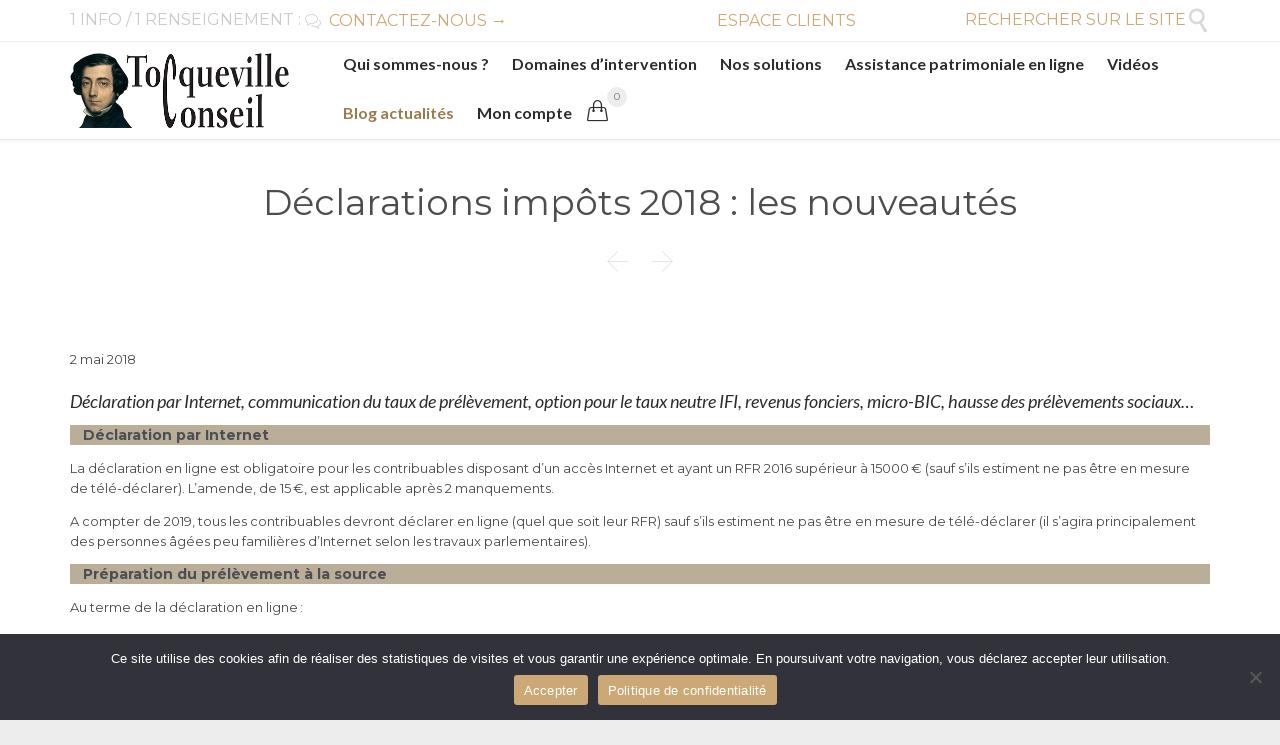

--- FILE ---
content_type: text/html; charset=UTF-8
request_url: https://www.tocquevilleconseil.fr/declarations-impots-2018-les-nouveautes/
body_size: 17594
content:

<!DOCTYPE html>
<html lang="fr-FR" class="no-ie no-js">

<head>
	<meta charset="UTF-8" />
	<meta http-equiv="X-UA-Compatible" content="IE=edge,chrome=1" />
	<meta name="viewport" content="width=device-width, initial-scale=1">

	<link rel="pingback" href="https://www.tocquevilleconseil.fr/xmlrpc.php" />
	<meta name='robots' content='index, follow, max-image-preview:large, max-snippet:-1, max-video-preview:-1' />
	<style>img:is([sizes="auto" i], [sizes^="auto," i]) { contain-intrinsic-size: 3000px 1500px }</style>
	
	<!-- This site is optimized with the Yoast SEO plugin v26.0 - https://yoast.com/wordpress/plugins/seo/ -->
	<title>Déclarations impôts 2018 : les nouveautés - Tocqueville Conseil</title>
	<meta name="description" content="Déclaration par Internet, communication du taux de prélèvement, option pour le taux neutre IFI, revenus fonciers, micro-BIC, hausse des prélèvements sociaux..." />
	<link rel="canonical" href="https://www.tocquevilleconseil.fr/declarations-impots-2018-les-nouveautes/" />
	<meta property="og:locale" content="fr_FR" />
	<meta property="og:type" content="article" />
	<meta property="og:title" content="Déclarations impôts 2018 : les nouveautés - Tocqueville Conseil" />
	<meta property="og:description" content="Déclaration par Internet, communication du taux de prélèvement, option pour le taux neutre IFI, revenus fonciers, micro-BIC, hausse des prélèvements sociaux..." />
	<meta property="og:url" content="https://www.tocquevilleconseil.fr/declarations-impots-2018-les-nouveautes/" />
	<meta property="og:site_name" content="Tocqueville Conseil" />
	<meta property="article:published_time" content="2018-05-02T14:35:16+00:00" />
	<meta property="article:modified_time" content="2018-05-02T14:59:24+00:00" />
	<meta name="author" content="admin" />
	<meta name="twitter:label1" content="Écrit par" />
	<meta name="twitter:data1" content="admin" />
	<meta name="twitter:label2" content="Durée de lecture estimée" />
	<meta name="twitter:data2" content="5 minutes" />
	<script type="application/ld+json" class="yoast-schema-graph">{"@context":"https://schema.org","@graph":[{"@type":"WebPage","@id":"https://www.tocquevilleconseil.fr/declarations-impots-2018-les-nouveautes/","url":"https://www.tocquevilleconseil.fr/declarations-impots-2018-les-nouveautes/","name":"Déclarations impôts 2018 : les nouveautés - Tocqueville Conseil","isPartOf":{"@id":"https://www.tocquevilleconseil.fr/#website"},"datePublished":"2018-05-02T14:35:16+00:00","dateModified":"2018-05-02T14:59:24+00:00","author":{"@id":"https://www.tocquevilleconseil.fr/#/schema/person/57978d36c3d43d86af8ef75e5bb4ed4f"},"description":"Déclaration par Internet, communication du taux de prélèvement, option pour le taux neutre IFI, revenus fonciers, micro-BIC, hausse des prélèvements sociaux...","breadcrumb":{"@id":"https://www.tocquevilleconseil.fr/declarations-impots-2018-les-nouveautes/#breadcrumb"},"inLanguage":"fr-FR","potentialAction":[{"@type":"ReadAction","target":["https://www.tocquevilleconseil.fr/declarations-impots-2018-les-nouveautes/"]}]},{"@type":"BreadcrumbList","@id":"https://www.tocquevilleconseil.fr/declarations-impots-2018-les-nouveautes/#breadcrumb","itemListElement":[{"@type":"ListItem","position":1,"name":"Accueil","item":"https://www.tocquevilleconseil.fr/"},{"@type":"ListItem","position":2,"name":"Déclarations impôts 2018 : les nouveautés"}]},{"@type":"WebSite","@id":"https://www.tocquevilleconseil.fr/#website","url":"https://www.tocquevilleconseil.fr/","name":"Tocqueville Conseil","description":"","potentialAction":[{"@type":"SearchAction","target":{"@type":"EntryPoint","urlTemplate":"https://www.tocquevilleconseil.fr/?s={search_term_string}"},"query-input":{"@type":"PropertyValueSpecification","valueRequired":true,"valueName":"search_term_string"}}],"inLanguage":"fr-FR"},{"@type":"Person","@id":"https://www.tocquevilleconseil.fr/#/schema/person/57978d36c3d43d86af8ef75e5bb4ed4f","name":"admin","image":{"@type":"ImageObject","inLanguage":"fr-FR","@id":"https://www.tocquevilleconseil.fr/#/schema/person/image/","url":"https://secure.gravatar.com/avatar/a0aceb32edfb0efe642016f0afcc23e1dfed3568c44f085ac668b3811489cdf3?s=96&d=mm&r=g","contentUrl":"https://secure.gravatar.com/avatar/a0aceb32edfb0efe642016f0afcc23e1dfed3568c44f085ac668b3811489cdf3?s=96&d=mm&r=g","caption":"admin"},"url":"https://www.tocquevilleconseil.fr/author/admin/"}]}</script>
	<!-- / Yoast SEO plugin. -->


<link rel='dns-prefetch' href='//fonts.googleapis.com' />
<link rel="alternate" type="application/rss+xml" title="Tocqueville Conseil &raquo; Flux" href="https://www.tocquevilleconseil.fr/feed/" />
<link rel="alternate" type="application/rss+xml" title="Tocqueville Conseil &raquo; Flux des commentaires" href="https://www.tocquevilleconseil.fr/comments/feed/" />
<link rel="alternate" type="application/rss+xml" title="Tocqueville Conseil &raquo; Déclarations impôts 2018 : les nouveautés Flux des commentaires" href="https://www.tocquevilleconseil.fr/declarations-impots-2018-les-nouveautes/feed/" />
<script type="text/javascript">
/* <![CDATA[ */
window._wpemojiSettings = {"baseUrl":"https:\/\/s.w.org\/images\/core\/emoji\/16.0.1\/72x72\/","ext":".png","svgUrl":"https:\/\/s.w.org\/images\/core\/emoji\/16.0.1\/svg\/","svgExt":".svg","source":{"concatemoji":"https:\/\/www.tocquevilleconseil.fr\/wp-includes\/js\/wp-emoji-release.min.js?ver=6.8.3"}};
/*! This file is auto-generated */
!function(s,n){var o,i,e;function c(e){try{var t={supportTests:e,timestamp:(new Date).valueOf()};sessionStorage.setItem(o,JSON.stringify(t))}catch(e){}}function p(e,t,n){e.clearRect(0,0,e.canvas.width,e.canvas.height),e.fillText(t,0,0);var t=new Uint32Array(e.getImageData(0,0,e.canvas.width,e.canvas.height).data),a=(e.clearRect(0,0,e.canvas.width,e.canvas.height),e.fillText(n,0,0),new Uint32Array(e.getImageData(0,0,e.canvas.width,e.canvas.height).data));return t.every(function(e,t){return e===a[t]})}function u(e,t){e.clearRect(0,0,e.canvas.width,e.canvas.height),e.fillText(t,0,0);for(var n=e.getImageData(16,16,1,1),a=0;a<n.data.length;a++)if(0!==n.data[a])return!1;return!0}function f(e,t,n,a){switch(t){case"flag":return n(e,"\ud83c\udff3\ufe0f\u200d\u26a7\ufe0f","\ud83c\udff3\ufe0f\u200b\u26a7\ufe0f")?!1:!n(e,"\ud83c\udde8\ud83c\uddf6","\ud83c\udde8\u200b\ud83c\uddf6")&&!n(e,"\ud83c\udff4\udb40\udc67\udb40\udc62\udb40\udc65\udb40\udc6e\udb40\udc67\udb40\udc7f","\ud83c\udff4\u200b\udb40\udc67\u200b\udb40\udc62\u200b\udb40\udc65\u200b\udb40\udc6e\u200b\udb40\udc67\u200b\udb40\udc7f");case"emoji":return!a(e,"\ud83e\udedf")}return!1}function g(e,t,n,a){var r="undefined"!=typeof WorkerGlobalScope&&self instanceof WorkerGlobalScope?new OffscreenCanvas(300,150):s.createElement("canvas"),o=r.getContext("2d",{willReadFrequently:!0}),i=(o.textBaseline="top",o.font="600 32px Arial",{});return e.forEach(function(e){i[e]=t(o,e,n,a)}),i}function t(e){var t=s.createElement("script");t.src=e,t.defer=!0,s.head.appendChild(t)}"undefined"!=typeof Promise&&(o="wpEmojiSettingsSupports",i=["flag","emoji"],n.supports={everything:!0,everythingExceptFlag:!0},e=new Promise(function(e){s.addEventListener("DOMContentLoaded",e,{once:!0})}),new Promise(function(t){var n=function(){try{var e=JSON.parse(sessionStorage.getItem(o));if("object"==typeof e&&"number"==typeof e.timestamp&&(new Date).valueOf()<e.timestamp+604800&&"object"==typeof e.supportTests)return e.supportTests}catch(e){}return null}();if(!n){if("undefined"!=typeof Worker&&"undefined"!=typeof OffscreenCanvas&&"undefined"!=typeof URL&&URL.createObjectURL&&"undefined"!=typeof Blob)try{var e="postMessage("+g.toString()+"("+[JSON.stringify(i),f.toString(),p.toString(),u.toString()].join(",")+"));",a=new Blob([e],{type:"text/javascript"}),r=new Worker(URL.createObjectURL(a),{name:"wpTestEmojiSupports"});return void(r.onmessage=function(e){c(n=e.data),r.terminate(),t(n)})}catch(e){}c(n=g(i,f,p,u))}t(n)}).then(function(e){for(var t in e)n.supports[t]=e[t],n.supports.everything=n.supports.everything&&n.supports[t],"flag"!==t&&(n.supports.everythingExceptFlag=n.supports.everythingExceptFlag&&n.supports[t]);n.supports.everythingExceptFlag=n.supports.everythingExceptFlag&&!n.supports.flag,n.DOMReady=!1,n.readyCallback=function(){n.DOMReady=!0}}).then(function(){return e}).then(function(){var e;n.supports.everything||(n.readyCallback(),(e=n.source||{}).concatemoji?t(e.concatemoji):e.wpemoji&&e.twemoji&&(t(e.twemoji),t(e.wpemoji)))}))}((window,document),window._wpemojiSettings);
/* ]]> */
</script>
<style id='wp-emoji-styles-inline-css' type='text/css'>

	img.wp-smiley, img.emoji {
		display: inline !important;
		border: none !important;
		box-shadow: none !important;
		height: 1em !important;
		width: 1em !important;
		margin: 0 0.07em !important;
		vertical-align: -0.1em !important;
		background: none !important;
		padding: 0 !important;
	}
</style>
<link rel='stylesheet' id='wp-block-library-css' href='https://www.tocquevilleconseil.fr/wp-includes/css/dist/block-library/style.min.css?ver=6.8.3' type='text/css' media='all' />
<style id='classic-theme-styles-inline-css' type='text/css'>
/*! This file is auto-generated */
.wp-block-button__link{color:#fff;background-color:#32373c;border-radius:9999px;box-shadow:none;text-decoration:none;padding:calc(.667em + 2px) calc(1.333em + 2px);font-size:1.125em}.wp-block-file__button{background:#32373c;color:#fff;text-decoration:none}
</style>
<style id='global-styles-inline-css' type='text/css'>
:root{--wp--preset--aspect-ratio--square: 1;--wp--preset--aspect-ratio--4-3: 4/3;--wp--preset--aspect-ratio--3-4: 3/4;--wp--preset--aspect-ratio--3-2: 3/2;--wp--preset--aspect-ratio--2-3: 2/3;--wp--preset--aspect-ratio--16-9: 16/9;--wp--preset--aspect-ratio--9-16: 9/16;--wp--preset--color--black: #000000;--wp--preset--color--cyan-bluish-gray: #abb8c3;--wp--preset--color--white: #ffffff;--wp--preset--color--pale-pink: #f78da7;--wp--preset--color--vivid-red: #cf2e2e;--wp--preset--color--luminous-vivid-orange: #ff6900;--wp--preset--color--luminous-vivid-amber: #fcb900;--wp--preset--color--light-green-cyan: #7bdcb5;--wp--preset--color--vivid-green-cyan: #00d084;--wp--preset--color--pale-cyan-blue: #8ed1fc;--wp--preset--color--vivid-cyan-blue: #0693e3;--wp--preset--color--vivid-purple: #9b51e0;--wp--preset--gradient--vivid-cyan-blue-to-vivid-purple: linear-gradient(135deg,rgba(6,147,227,1) 0%,rgb(155,81,224) 100%);--wp--preset--gradient--light-green-cyan-to-vivid-green-cyan: linear-gradient(135deg,rgb(122,220,180) 0%,rgb(0,208,130) 100%);--wp--preset--gradient--luminous-vivid-amber-to-luminous-vivid-orange: linear-gradient(135deg,rgba(252,185,0,1) 0%,rgba(255,105,0,1) 100%);--wp--preset--gradient--luminous-vivid-orange-to-vivid-red: linear-gradient(135deg,rgba(255,105,0,1) 0%,rgb(207,46,46) 100%);--wp--preset--gradient--very-light-gray-to-cyan-bluish-gray: linear-gradient(135deg,rgb(238,238,238) 0%,rgb(169,184,195) 100%);--wp--preset--gradient--cool-to-warm-spectrum: linear-gradient(135deg,rgb(74,234,220) 0%,rgb(151,120,209) 20%,rgb(207,42,186) 40%,rgb(238,44,130) 60%,rgb(251,105,98) 80%,rgb(254,248,76) 100%);--wp--preset--gradient--blush-light-purple: linear-gradient(135deg,rgb(255,206,236) 0%,rgb(152,150,240) 100%);--wp--preset--gradient--blush-bordeaux: linear-gradient(135deg,rgb(254,205,165) 0%,rgb(254,45,45) 50%,rgb(107,0,62) 100%);--wp--preset--gradient--luminous-dusk: linear-gradient(135deg,rgb(255,203,112) 0%,rgb(199,81,192) 50%,rgb(65,88,208) 100%);--wp--preset--gradient--pale-ocean: linear-gradient(135deg,rgb(255,245,203) 0%,rgb(182,227,212) 50%,rgb(51,167,181) 100%);--wp--preset--gradient--electric-grass: linear-gradient(135deg,rgb(202,248,128) 0%,rgb(113,206,126) 100%);--wp--preset--gradient--midnight: linear-gradient(135deg,rgb(2,3,129) 0%,rgb(40,116,252) 100%);--wp--preset--font-size--small: 13px;--wp--preset--font-size--medium: 20px;--wp--preset--font-size--large: 36px;--wp--preset--font-size--x-large: 42px;--wp--preset--spacing--20: 0.44rem;--wp--preset--spacing--30: 0.67rem;--wp--preset--spacing--40: 1rem;--wp--preset--spacing--50: 1.5rem;--wp--preset--spacing--60: 2.25rem;--wp--preset--spacing--70: 3.38rem;--wp--preset--spacing--80: 5.06rem;--wp--preset--shadow--natural: 6px 6px 9px rgba(0, 0, 0, 0.2);--wp--preset--shadow--deep: 12px 12px 50px rgba(0, 0, 0, 0.4);--wp--preset--shadow--sharp: 6px 6px 0px rgba(0, 0, 0, 0.2);--wp--preset--shadow--outlined: 6px 6px 0px -3px rgba(255, 255, 255, 1), 6px 6px rgba(0, 0, 0, 1);--wp--preset--shadow--crisp: 6px 6px 0px rgba(0, 0, 0, 1);}:where(.is-layout-flex){gap: 0.5em;}:where(.is-layout-grid){gap: 0.5em;}body .is-layout-flex{display: flex;}.is-layout-flex{flex-wrap: wrap;align-items: center;}.is-layout-flex > :is(*, div){margin: 0;}body .is-layout-grid{display: grid;}.is-layout-grid > :is(*, div){margin: 0;}:where(.wp-block-columns.is-layout-flex){gap: 2em;}:where(.wp-block-columns.is-layout-grid){gap: 2em;}:where(.wp-block-post-template.is-layout-flex){gap: 1.25em;}:where(.wp-block-post-template.is-layout-grid){gap: 1.25em;}.has-black-color{color: var(--wp--preset--color--black) !important;}.has-cyan-bluish-gray-color{color: var(--wp--preset--color--cyan-bluish-gray) !important;}.has-white-color{color: var(--wp--preset--color--white) !important;}.has-pale-pink-color{color: var(--wp--preset--color--pale-pink) !important;}.has-vivid-red-color{color: var(--wp--preset--color--vivid-red) !important;}.has-luminous-vivid-orange-color{color: var(--wp--preset--color--luminous-vivid-orange) !important;}.has-luminous-vivid-amber-color{color: var(--wp--preset--color--luminous-vivid-amber) !important;}.has-light-green-cyan-color{color: var(--wp--preset--color--light-green-cyan) !important;}.has-vivid-green-cyan-color{color: var(--wp--preset--color--vivid-green-cyan) !important;}.has-pale-cyan-blue-color{color: var(--wp--preset--color--pale-cyan-blue) !important;}.has-vivid-cyan-blue-color{color: var(--wp--preset--color--vivid-cyan-blue) !important;}.has-vivid-purple-color{color: var(--wp--preset--color--vivid-purple) !important;}.has-black-background-color{background-color: var(--wp--preset--color--black) !important;}.has-cyan-bluish-gray-background-color{background-color: var(--wp--preset--color--cyan-bluish-gray) !important;}.has-white-background-color{background-color: var(--wp--preset--color--white) !important;}.has-pale-pink-background-color{background-color: var(--wp--preset--color--pale-pink) !important;}.has-vivid-red-background-color{background-color: var(--wp--preset--color--vivid-red) !important;}.has-luminous-vivid-orange-background-color{background-color: var(--wp--preset--color--luminous-vivid-orange) !important;}.has-luminous-vivid-amber-background-color{background-color: var(--wp--preset--color--luminous-vivid-amber) !important;}.has-light-green-cyan-background-color{background-color: var(--wp--preset--color--light-green-cyan) !important;}.has-vivid-green-cyan-background-color{background-color: var(--wp--preset--color--vivid-green-cyan) !important;}.has-pale-cyan-blue-background-color{background-color: var(--wp--preset--color--pale-cyan-blue) !important;}.has-vivid-cyan-blue-background-color{background-color: var(--wp--preset--color--vivid-cyan-blue) !important;}.has-vivid-purple-background-color{background-color: var(--wp--preset--color--vivid-purple) !important;}.has-black-border-color{border-color: var(--wp--preset--color--black) !important;}.has-cyan-bluish-gray-border-color{border-color: var(--wp--preset--color--cyan-bluish-gray) !important;}.has-white-border-color{border-color: var(--wp--preset--color--white) !important;}.has-pale-pink-border-color{border-color: var(--wp--preset--color--pale-pink) !important;}.has-vivid-red-border-color{border-color: var(--wp--preset--color--vivid-red) !important;}.has-luminous-vivid-orange-border-color{border-color: var(--wp--preset--color--luminous-vivid-orange) !important;}.has-luminous-vivid-amber-border-color{border-color: var(--wp--preset--color--luminous-vivid-amber) !important;}.has-light-green-cyan-border-color{border-color: var(--wp--preset--color--light-green-cyan) !important;}.has-vivid-green-cyan-border-color{border-color: var(--wp--preset--color--vivid-green-cyan) !important;}.has-pale-cyan-blue-border-color{border-color: var(--wp--preset--color--pale-cyan-blue) !important;}.has-vivid-cyan-blue-border-color{border-color: var(--wp--preset--color--vivid-cyan-blue) !important;}.has-vivid-purple-border-color{border-color: var(--wp--preset--color--vivid-purple) !important;}.has-vivid-cyan-blue-to-vivid-purple-gradient-background{background: var(--wp--preset--gradient--vivid-cyan-blue-to-vivid-purple) !important;}.has-light-green-cyan-to-vivid-green-cyan-gradient-background{background: var(--wp--preset--gradient--light-green-cyan-to-vivid-green-cyan) !important;}.has-luminous-vivid-amber-to-luminous-vivid-orange-gradient-background{background: var(--wp--preset--gradient--luminous-vivid-amber-to-luminous-vivid-orange) !important;}.has-luminous-vivid-orange-to-vivid-red-gradient-background{background: var(--wp--preset--gradient--luminous-vivid-orange-to-vivid-red) !important;}.has-very-light-gray-to-cyan-bluish-gray-gradient-background{background: var(--wp--preset--gradient--very-light-gray-to-cyan-bluish-gray) !important;}.has-cool-to-warm-spectrum-gradient-background{background: var(--wp--preset--gradient--cool-to-warm-spectrum) !important;}.has-blush-light-purple-gradient-background{background: var(--wp--preset--gradient--blush-light-purple) !important;}.has-blush-bordeaux-gradient-background{background: var(--wp--preset--gradient--blush-bordeaux) !important;}.has-luminous-dusk-gradient-background{background: var(--wp--preset--gradient--luminous-dusk) !important;}.has-pale-ocean-gradient-background{background: var(--wp--preset--gradient--pale-ocean) !important;}.has-electric-grass-gradient-background{background: var(--wp--preset--gradient--electric-grass) !important;}.has-midnight-gradient-background{background: var(--wp--preset--gradient--midnight) !important;}.has-small-font-size{font-size: var(--wp--preset--font-size--small) !important;}.has-medium-font-size{font-size: var(--wp--preset--font-size--medium) !important;}.has-large-font-size{font-size: var(--wp--preset--font-size--large) !important;}.has-x-large-font-size{font-size: var(--wp--preset--font-size--x-large) !important;}
:where(.wp-block-post-template.is-layout-flex){gap: 1.25em;}:where(.wp-block-post-template.is-layout-grid){gap: 1.25em;}
:where(.wp-block-columns.is-layout-flex){gap: 2em;}:where(.wp-block-columns.is-layout-grid){gap: 2em;}
:root :where(.wp-block-pullquote){font-size: 1.5em;line-height: 1.6;}
</style>
<link rel='stylesheet' id='contact-form-7-css' href='https://www.tocquevilleconseil.fr/wp-content/plugins/contact-form-7/includes/css/styles.css?ver=6.1.2' type='text/css' media='all' />
<link rel='stylesheet' id='cookie-notice-front-css' href='https://www.tocquevilleconseil.fr/wp-content/plugins/cookie-notice/css/front.min.css?ver=2.5.7' type='text/css' media='all' />
<link rel='stylesheet' id='woocommerce-layout-css' href='https://www.tocquevilleconseil.fr/wp-content/plugins/woocommerce/assets/css/woocommerce-layout.css?ver=10.2.3' type='text/css' media='all' />
<link rel='stylesheet' id='woocommerce-smallscreen-css' href='https://www.tocquevilleconseil.fr/wp-content/plugins/woocommerce/assets/css/woocommerce-smallscreen.css?ver=10.2.3' type='text/css' media='only screen and (max-width: 768px)' />
<link rel='stylesheet' id='woocommerce-general-css' href='https://www.tocquevilleconseil.fr/wp-content/plugins/woocommerce/assets/css/woocommerce.css?ver=10.2.3' type='text/css' media='all' />
<style id='woocommerce-inline-inline-css' type='text/css'>
.woocommerce form .form-row .required { visibility: visible; }
</style>
<link rel='stylesheet' id='brands-styles-css' href='https://www.tocquevilleconseil.fr/wp-content/plugins/woocommerce/assets/css/brands.css?ver=10.2.3' type='text/css' media='all' />
<link rel='stylesheet' id='front-magnific-popup-css' href='https://www.tocquevilleconseil.fr/wp-content/themes/lawyers-attorneys/wpv_theme/assets/css/magnific.css?ver=6.8.3' type='text/css' media='all' />
<link rel='stylesheet' id='vamtam-front-all-css' href='https://www.tocquevilleconseil.fr/wp-content/themes/lawyers-attorneys/cache/all.css?ver=1748860228' type='text/css' media='all' />
<style id='vamtam-front-all-inline-css' type='text/css'>
body.sticky-header-type-over.sticky-header.wpv-not-scrolled header.main-header .first-row .normal-logo {
    opacity: 1;
}
</style>
<link rel='stylesheet' id='my-child-theme-style-css' href='https://www.tocquevilleconseil.fr/wp-content/themes/lawyers-attorneys-child/style.css?ver=6.8.3' type='text/css' media='all' />
<link rel='stylesheet' id='wpv-gfonts-css' href='//fonts.googleapis.com/css?family=Montserrat%3Anormal%2Cbold%7CLibre+Baskerville%3Abold%7CLato%3Aitalic%2Cnormal%2Cbold&#038;subset=latin&#038;ver=27' type='text/css' media='all' />
<script type="text/javascript" id="cookie-notice-front-js-before">
/* <![CDATA[ */
var cnArgs = {"ajaxUrl":"https:\/\/www.tocquevilleconseil.fr\/wp-admin\/admin-ajax.php","nonce":"afdda4a917","hideEffect":"fade","position":"bottom","onScroll":false,"onScrollOffset":100,"onClick":true,"cookieName":"cookie_notice_accepted","cookieTime":2592000,"cookieTimeRejected":2592000,"globalCookie":false,"redirection":true,"cache":false,"revokeCookies":false,"revokeCookiesOpt":"automatic"};
/* ]]> */
</script>
<script type="text/javascript" src="https://www.tocquevilleconseil.fr/wp-content/plugins/cookie-notice/js/front.min.js?ver=2.5.7" id="cookie-notice-front-js"></script>
<script type="text/javascript" src="https://www.tocquevilleconseil.fr/wp-includes/js/jquery/jquery.min.js?ver=3.7.1" id="jquery-core-js"></script>
<script type="text/javascript" src="https://www.tocquevilleconseil.fr/wp-includes/js/jquery/jquery-migrate.min.js?ver=3.4.1" id="jquery-migrate-js"></script>
<script type="text/javascript" src="//www.tocquevilleconseil.fr/wp-content/plugins/revslider/sr6/assets/js/rbtools.min.js?ver=6.7.29" async id="tp-tools-js"></script>
<script type="text/javascript" src="//www.tocquevilleconseil.fr/wp-content/plugins/revslider/sr6/assets/js/rs6.min.js?ver=6.7.32" async id="revmin-js"></script>
<script type="text/javascript" src="https://www.tocquevilleconseil.fr/wp-includes/js/underscore.min.js?ver=1.13.7" id="underscore-js"></script>
<script type="text/javascript" src="https://www.tocquevilleconseil.fr/wp-content/plugins/woocommerce/assets/js/jquery-blockui/jquery.blockUI.min.js?ver=2.7.0-wc.10.2.3" id="jquery-blockui-js" defer="defer" data-wp-strategy="defer"></script>
<script type="text/javascript" id="wc-add-to-cart-js-extra">
/* <![CDATA[ */
var wc_add_to_cart_params = {"ajax_url":"\/wp-admin\/admin-ajax.php","wc_ajax_url":"\/?wc-ajax=%%endpoint%%","i18n_view_cart":"Voir le panier","cart_url":"https:\/\/www.tocquevilleconseil.fr\/panier\/","is_cart":"","cart_redirect_after_add":"no"};
/* ]]> */
</script>
<script type="text/javascript" src="https://www.tocquevilleconseil.fr/wp-content/plugins/woocommerce/assets/js/frontend/add-to-cart.min.js?ver=10.2.3" id="wc-add-to-cart-js" defer="defer" data-wp-strategy="defer"></script>
<script type="text/javascript" src="https://www.tocquevilleconseil.fr/wp-content/plugins/woocommerce/assets/js/js-cookie/js.cookie.min.js?ver=2.1.4-wc.10.2.3" id="js-cookie-js" defer="defer" data-wp-strategy="defer"></script>
<script type="text/javascript" id="woocommerce-js-extra">
/* <![CDATA[ */
var woocommerce_params = {"ajax_url":"\/wp-admin\/admin-ajax.php","wc_ajax_url":"\/?wc-ajax=%%endpoint%%","i18n_password_show":"Afficher le mot de passe","i18n_password_hide":"Masquer le mot de passe"};
/* ]]> */
</script>
<script type="text/javascript" src="https://www.tocquevilleconseil.fr/wp-content/plugins/woocommerce/assets/js/frontend/woocommerce.min.js?ver=10.2.3" id="woocommerce-js" defer="defer" data-wp-strategy="defer"></script>
<script type="text/javascript" src="https://www.tocquevilleconseil.fr/wp-includes/js/jquery/ui/core.min.js?ver=1.13.3" id="jquery-ui-core-js"></script>
<script type="text/javascript" src="https://www.tocquevilleconseil.fr/wp-includes/js/jquery/ui/effect.min.js?ver=1.13.3" id="jquery-effects-core-js"></script>
<script type="text/javascript" src="https://www.tocquevilleconseil.fr/wp-content/themes/lawyers-attorneys/vamtam/assets/js/plugins/thirdparty/jquery.matchheight.min.js?ver=0.5.1" id="jquery-match-height-js"></script>
<script type="text/javascript" src="https://www.tocquevilleconseil.fr/wp-content/themes/lawyers-attorneys/vamtam/assets/js/plugins/thirdparty/jquery.transit.min.js?ver=0.9.9" id="jquery-transit-js"></script>
<script type="text/javascript" id="vamtam-all-js-extra">
/* <![CDATA[ */
var VAMTAM_FRONT = {"content_width":"1260","cube_path":"https:\/\/www.tocquevilleconseil.fr\/wp-content\/themes\/lawyers-attorneys\/vamtam\/assets\/cubeportfolio\/js\/jquery.cubeportfolio.min.js","ajaxurl":"https:\/\/www.tocquevilleconseil.fr\/wp-admin\/admin-ajax.php"};
/* ]]> */
</script>
<script type="text/javascript" src="https://www.tocquevilleconseil.fr/wp-content/themes/lawyers-attorneys/vamtam/assets/js/all.min.js?ver=27" id="vamtam-all-js"></script>
<script type="text/javascript" id="wc-cart-fragments-js-extra">
/* <![CDATA[ */
var wc_cart_fragments_params = {"ajax_url":"\/wp-admin\/admin-ajax.php","wc_ajax_url":"\/?wc-ajax=%%endpoint%%","cart_hash_key":"wc_cart_hash_673b0e282f3080bd49b2dd8119ea7f4a","fragment_name":"wc_fragments_673b0e282f3080bd49b2dd8119ea7f4a","request_timeout":"5000"};
/* ]]> */
</script>
<script type="text/javascript" src="https://www.tocquevilleconseil.fr/wp-content/plugins/woocommerce/assets/js/frontend/cart-fragments.min.js?ver=10.2.3" id="wc-cart-fragments-js" defer="defer" data-wp-strategy="defer"></script>
<link rel="https://api.w.org/" href="https://www.tocquevilleconseil.fr/wp-json/" /><link rel="alternate" title="JSON" type="application/json" href="https://www.tocquevilleconseil.fr/wp-json/wp/v2/posts/11964" /><link rel="EditURI" type="application/rsd+xml" title="RSD" href="https://www.tocquevilleconseil.fr/xmlrpc.php?rsd" />
<meta name="generator" content="WordPress 6.8.3" />
<meta name="generator" content="WooCommerce 10.2.3" />
<link rel='shortlink' href='https://www.tocquevilleconseil.fr/?p=11964' />
<link rel="alternate" title="oEmbed (JSON)" type="application/json+oembed" href="https://www.tocquevilleconseil.fr/wp-json/oembed/1.0/embed?url=https%3A%2F%2Fwww.tocquevilleconseil.fr%2Fdeclarations-impots-2018-les-nouveautes%2F" />
<link rel="alternate" title="oEmbed (XML)" type="text/xml+oembed" href="https://www.tocquevilleconseil.fr/wp-json/oembed/1.0/embed?url=https%3A%2F%2Fwww.tocquevilleconseil.fr%2Fdeclarations-impots-2018-les-nouveautes%2F&#038;format=xml" />
	<noscript><style>.woocommerce-product-gallery{ opacity: 1 !important; }</style></noscript>
	<style type="text/css">.recentcomments a{display:inline !important;padding:0 !important;margin:0 !important;}</style><meta name="generator" content="Powered by Slider Revolution 6.7.32 - responsive, Mobile-Friendly Slider Plugin for WordPress with comfortable drag and drop interface." />
<script>function setREVStartSize(e){
			//window.requestAnimationFrame(function() {
				window.RSIW = window.RSIW===undefined ? window.innerWidth : window.RSIW;
				window.RSIH = window.RSIH===undefined ? window.innerHeight : window.RSIH;
				try {
					var pw = document.getElementById(e.c).parentNode.offsetWidth,
						newh;
					pw = pw===0 || isNaN(pw) || (e.l=="fullwidth" || e.layout=="fullwidth") ? window.RSIW : pw;
					e.tabw = e.tabw===undefined ? 0 : parseInt(e.tabw);
					e.thumbw = e.thumbw===undefined ? 0 : parseInt(e.thumbw);
					e.tabh = e.tabh===undefined ? 0 : parseInt(e.tabh);
					e.thumbh = e.thumbh===undefined ? 0 : parseInt(e.thumbh);
					e.tabhide = e.tabhide===undefined ? 0 : parseInt(e.tabhide);
					e.thumbhide = e.thumbhide===undefined ? 0 : parseInt(e.thumbhide);
					e.mh = e.mh===undefined || e.mh=="" || e.mh==="auto" ? 0 : parseInt(e.mh,0);
					if(e.layout==="fullscreen" || e.l==="fullscreen")
						newh = Math.max(e.mh,window.RSIH);
					else{
						e.gw = Array.isArray(e.gw) ? e.gw : [e.gw];
						for (var i in e.rl) if (e.gw[i]===undefined || e.gw[i]===0) e.gw[i] = e.gw[i-1];
						e.gh = e.el===undefined || e.el==="" || (Array.isArray(e.el) && e.el.length==0)? e.gh : e.el;
						e.gh = Array.isArray(e.gh) ? e.gh : [e.gh];
						for (var i in e.rl) if (e.gh[i]===undefined || e.gh[i]===0) e.gh[i] = e.gh[i-1];
											
						var nl = new Array(e.rl.length),
							ix = 0,
							sl;
						e.tabw = e.tabhide>=pw ? 0 : e.tabw;
						e.thumbw = e.thumbhide>=pw ? 0 : e.thumbw;
						e.tabh = e.tabhide>=pw ? 0 : e.tabh;
						e.thumbh = e.thumbhide>=pw ? 0 : e.thumbh;
						for (var i in e.rl) nl[i] = e.rl[i]<window.RSIW ? 0 : e.rl[i];
						sl = nl[0];
						for (var i in nl) if (sl>nl[i] && nl[i]>0) { sl = nl[i]; ix=i;}
						var m = pw>(e.gw[ix]+e.tabw+e.thumbw) ? 1 : (pw-(e.tabw+e.thumbw)) / (e.gw[ix]);
						newh =  (e.gh[ix] * m) + (e.tabh + e.thumbh);
					}
					var el = document.getElementById(e.c);
					if (el!==null && el) el.style.height = newh+"px";
					el = document.getElementById(e.c+"_wrapper");
					if (el!==null && el) {
						el.style.height = newh+"px";
						el.style.display = "block";
					}
				} catch(e){
					console.log("Failure at Presize of Slider:" + e)
				}
			//});
		  };</script>
</head>
<body class="wp-singular post-template-default single single-post postid-11964 single-format-standard wp-theme-lawyers-attorneys wp-child-theme-lawyers-attorneys-child layout-full theme-lawyers-attorneys cookies-not-set woocommerce-no-js full pagination-infinite-scrolling page-vertical-padding-both sticky-header-type-normal wpv-not-scrolled has-page-header cbox-share-twitter cbox-share-facebook cbox-share-googleplus cbox-share-pinterest no-header-slider no-header-sidebars responsive-layout no-breadcrumbs no-slider-button-thumbnails sticky-header">
	<span id="top"></span>
		<div id="page" class="main-container">

		<div class="fixed-header-box">
	<header class="main-header layout-logo-menu header-content-wrapper ">
			<div id="top-nav-wrapper">
				<nav class="top-nav fulltext">
			<div class="limit-wrapper top-nav-inner">
				<div class="row">
					<div class="row single-cell">
						<div class="grid-1-1" id="top-nav-text">
	<div class="row "><div class="wpv-grid grid-1-2  wpv-first-level first unextended" style="padding-top:0px;padding-bottom:0px" id="wpv-column-d4cee9f55dcb03c0f5aaf1363f91be0b" ><div style="text-align: left; vertical-align: -webkit-baseline-middle;"><span style="font-size:16px;vertical-align: text-top;">1 INFO / 1 RENSEIGNEMENT : </span><span style="vertical-align: inherit;"><a href="/contact/" style="font-size:16px"><span class='icon shortcode theme  use-hover' style='font-size:16px !important;color:#D8D8D8;'>&#57473;</span>  CONTACTEZ-NOUS →</a></span></div></div>
<div class="wpv-grid grid-1-4  wpv-first-level unextended" style="padding-top:0px;padding-bottom:0px" id="wpv-column-402999e64d99be2c90ec105762c71d0a" ><div style="text-align: center"><span style="vertical-align: -webkit-baseline-middle"><a href="/espace-clients-identification/" style="font-size:16px">ESPACE CLIENTS </a></span></div></div>
<div class="wpv-grid grid-1-4  wpv-first-level unextended" style="padding-top:0px;padding-bottom:0px" id="wpv-column-3d8d478106291388f50c00a37c6e586a" ><div style="text-align: right"><span style="vertical-align: top;"><a class="wpv-overlay-search-trigger" href="#" style="font-size:16px">RECHERCHER SUR LE SITE<span class='icon shortcode   use-hover' style='font-size:24px !important;color:#D8D8D8;'>&#57645;</span></a></span></div></div></div></div>					</div>
				</div>
			</div>
		</nav>
			</div>
		<div class="limit-wrapper">
	<div class="header-contents">
		<div class="first-row">
			<div class="logo-wrapper">
	<a href="#" id="mp-menu-trigger" class="icon-b" data-icon="&#57801;">Open/Close Menu</a>
		<a href="https://www.tocquevilleconseil.fr/" title="Tocqueville Conseil" class="logo " style="min-width:218.5px">			<img src="https://www.tocquevilleconseil.fr/wp-content/uploads/2015/02/TC_logo2015.png" alt="Tocqueville Conseil" class="normal-logo" height="75" style="padding: 5px 0; max-height: 75px;"/>
			</a>
		<div class="mobile-logo-additions">
								<a class="vamtam-cart-dropdown-link icon theme" href="https://www.tocquevilleconseil.fr/panier/">
				<span class="icon theme">&#57453;</span>
				<span class="products cart-empty">...</span>
			</a>
							<button class="header-search icon wpv-overlay-search-trigger">&#57645;</button>
			</div>
</div>		</div>

		<div class="second-row ">
			<div id="menus">
				<nav id="main-menu">
		<a href="#content" title="Skip to content" class="visuallyhidden">Skip to content</a>
	<div class="menu-tocqueville-mainmenu-container"><ul id="menu-tocqueville-mainmenu" class="menu"><li id="menu-item-9687" class="menu-item menu-item-type-post_type menu-item-object-page menu-item-has-children menu-item-9687"><a href="https://www.tocquevilleconseil.fr/qui-sommes-nous/le-cabinet/"><span>Qui sommes-nous ?</span></a>
<div class='sub-menu-wrapper'><ul class="sub-menu">
	<li id="menu-item-10295" class="menu-item menu-item-type-post_type menu-item-object-page menu-item-10295"><a href="https://www.tocquevilleconseil.fr/qui-sommes-nous/le-cabinet/"><span>Le cabinet</span></a></li>
	<li id="menu-item-9689" class="menu-item menu-item-type-post_type menu-item-object-page menu-item-9689"><a href="https://www.tocquevilleconseil.fr/qui-sommes-nous/pourquoi-nous-choisir/"><span>Nos atouts</span></a></li>
	<li id="menu-item-9774" class="menu-item menu-item-type-post_type menu-item-object-page menu-item-9774"><a href="https://www.tocquevilleconseil.fr/qui-sommes-nous/pourquoi-nous-choisir-2/"><span>5 bonnes raisons de nous choisir</span></a></li>
	<li id="menu-item-10353" class="menu-item menu-item-type-post_type menu-item-object-page menu-item-10353"><a href="https://www.tocquevilleconseil.fr/qui-sommes-nous/nos-servicestarifs-2/"><span>Nos services/Tarifs</span></a></li>
</ul></div>
</li>
<li id="menu-item-9690" class="menu-item menu-item-type-post_type menu-item-object-page menu-item-9690"><a href="https://www.tocquevilleconseil.fr/domaines-intervention/"><span>Domaines d&rsquo;intervention</span></a></li>
<li id="menu-item-9693" class="menu-item menu-item-type-post_type menu-item-object-page menu-item-has-children menu-item-9693"><a href="https://www.tocquevilleconseil.fr/nos-solutions/"><span>Nos solutions</span></a>
<div class='sub-menu-wrapper'><ul class="sub-menu">
	<li id="menu-item-9695" class="menu-item menu-item-type-post_type menu-item-object-page menu-item-9695"><a href="https://www.tocquevilleconseil.fr/nos-solutions/personne-vulnerable-mjpm-tuteur-familial/"><span>Personne vulnérable, MJPM, Tuteur familial</span></a></li>
	<li id="menu-item-9697" class="menu-item menu-item-type-post_type menu-item-object-page menu-item-9697"><a href="https://www.tocquevilleconseil.fr/nos-solutions/particulier-professionnel/"><span>Particulier, Professionnel</span></a></li>
	<li id="menu-item-9694" class="menu-item menu-item-type-post_type menu-item-object-page menu-item-9694"><a href="https://www.tocquevilleconseil.fr/nos-solutions/entreprise-association-congregation/"><span>Entreprise, Association, Congrégation religieuse</span></a></li>
	<li id="menu-item-9696" class="menu-item menu-item-type-post_type menu-item-object-page menu-item-9696"><a href="https://www.tocquevilleconseil.fr/nos-solutions/expert-comptable-notaire-avocat/"><span>Expert comptable, Notaire, Avocat</span></a></li>
</ul></div>
</li>
<li id="menu-item-9698" class="menu-item menu-item-type-post_type menu-item-object-page menu-item-9698"><a href="https://www.tocquevilleconseil.fr/assistance-patrimoniale-en-ligne/"><span>Assistance patrimoniale en ligne</span></a></li>
<li id="menu-item-9709" class="menu-item menu-item-type-post_type menu-item-object-page menu-item-9709"><a href="https://www.tocquevilleconseil.fr/videos-patrimoniales/"><span>Vidéos</span></a></li>
<li id="menu-item-11587" class="menu-item menu-item-type-taxonomy menu-item-object-category current-post-ancestor current-menu-parent current-post-parent menu-item-11587"><a title="Blog Actualités" href="https://www.tocquevilleconseil.fr/category/blog-actualites/"><span>Blog actualités</span></a></li>
<li id="menu-item-9941" class="menu-item menu-item-type-post_type menu-item-object-page menu-item-has-children menu-item-9941"><a href="https://www.tocquevilleconseil.fr/mon-compte/"><span>Mon compte</span></a>
<div class='sub-menu-wrapper'><ul class="sub-menu">
	<li id="menu-item-9938" class="menu-item menu-item-type-post_type menu-item-object-page menu-item-9938"><a href="https://www.tocquevilleconseil.fr/panier/"><span>Panier</span></a></li>
	<li id="menu-item-9939" class="menu-item menu-item-type-post_type menu-item-object-page menu-item-9939"><a href="https://www.tocquevilleconseil.fr/paiement/"><span>Paiement</span></a></li>
</ul></div>
</li>
<li id="menu-item-10180" class="menu-item menu-item-type-post_type menu-item-object-page menu-item-10180"><a href="https://www.tocquevilleconseil.fr/espace-clients-identification/"><span>Espace Clients</span></a></li>
<li class="menu-item menu-item-type-post_type menu-item-object-page"><div class="cart-dropdown">
	<div class="cart-dropdown-inner">
		<a class="vamtam-cart-dropdown-link icon theme" href="#">
			<span class="icon theme"></span>
			<span class="products cart-empty">...</span>

		</a>
		<div class="widget woocommerce widget_shopping_cart">
			<div class="widget_shopping_cart_content"></div>
		</div>
	</div>
</div></li></ul></div></nav>			</div>
		</div>

		<!-- fabi3n -->
		<!-- <div class="cart-dropdown">
	<div class="cart-dropdown-inner">
		<a class="vamtam-cart-dropdown-link icon theme" href="#">
			<span class="icon theme">&#57453;</span>
			<span class="products cart-empty">...</span>
		</a>
		<div class="widget woocommerce widget_shopping_cart">
			<div class="widget_shopping_cart_content"></div>
		</div>
	</div>
</div> -->

		
			</div>
</div>	</header>

	</div><!-- / .fixed-header-box -->
<div class="shadow-bottom"></div>
		
		<div class="boxed-layout">
			<div class="pane-wrapper clearfix">
								<div id="main-content">
					<div id="sub-header" class="layout-full has-background">
	<div class="meta-header" style="">
		<div class="limit-wrapper">
			<div class="meta-header-inside">
				<header class="page-header has-buttons">
	<div class="page-header-content">
					<h1 style="">
				<span class="title">
					<span itemprop="headline">Déclarations impôts 2018 : les nouveautés</span>
									</span>
			</h1>
				<span class="post-siblings">
	<a href="https://www.tocquevilleconseil.fr/changer-de-regime-matrimonial-pourquoi-comment-et-a-quel-prix/" rel="prev"><span class="icon theme">&#58887;</span></a>
	
	<a href="https://www.tocquevilleconseil.fr/cumul-emploi-retraite-kesako/" rel="next"><span class="icon theme">&#58886;</span></a></span>	</div>
</header>			</div>
		</div>
	</div>
</div>					<!-- #main (do not remove this comment) -->
					<div id="main" role="main" class="wpv-main layout-full">
												<div class="limit-wrapper">


	<div class="row page-wrapper">
		
		<article class="single-post-wrapper full post-11964 post type-post status-publish format-standard hentry category-blog-actualites">
						<div class="page-content loop-wrapper clearfix full">
				<div class="post-article no-image-wrapper single">
	<div class="standard-post-format clearfix as-normal as-standard-post-format">
		<div class="post-content-outer single-post">

			<div class="meta-top clearfix">
										<span class="post-date date updated" itemprop="datePublished">2 mai 2018 </span>
								</div>
	
	
	<div class="post-content the-content">
	<h3><em>Déclaration par Internet, communication du taux de prélèvement, option pour le taux neutre IFI, revenus fonciers, micro-BIC, hausse des prélèvements sociaux&#8230;</em></h3>
<h5 style="padding-left: 10pt; background-color: #bbae98;">Déclaration par Internet</h5>
<p>La déclaration en ligne est obligatoire pour les contribuables disposant d’un accès Internet et ayant un RFR 2016 supérieur à 15000&#8239;€ (sauf s’ils estiment ne pas être en mesure de télé-déclarer). L’amende, de 15&#8239;€, est applicable après 2 manquements.</p>
<p>A compter de 2019, tous les contribuables devront déclarer en ligne (quel que soit leur RFR) sauf s’ils estiment ne pas être en mesure de télé-déclarer (il s’agira principalement des personnes âgées peu familières d’Internet selon les travaux parlementaires).</p>
<h5 style="padding-left: 10pt; background-color: #bbae98;">Préparation du prélèvement à la source</h5>
<p>Au terme de la déclaration en ligne&#8239;: </p>
<ul style="padding-left: 30px;" type="disc">
<li>Le taux de prélèvement à la source (retenue à la source et acompte) est indiqué. Ce taux est applicable de janvier 2019 à août 2019.</li>
<li>Le contribuable peut opter pour le taux neutre, le taux individualisé ou encore la trimestrialisation des acomptes (sur les revenus professionnels ou revenus fonciers) en se rendant sur le service «&#8239;Gérer mon prélèvement à la source&#8239;». Pour les déclarants papiers, ils devront attendre mi-juillet pour exercer leurs options.</li>
</ul>
<p>Ces options doivent impérativement être prises avant le 15 septembre 2018 (date de transmission des taux aux collecteurs).</p>
<p>Les prélèvements mensuels et tiers provisionnels seront automatiquement stoppés au 31 décembre 2018 pour l’impôt sur le revenu (aucune démarche n’est à réaliser par le contribuable).</p>
<h5 style="padding-left: 10pt; background-color: #bbae98;">IFI</h5>
<p>Tous les redevables de l’IFI (patrimoine immobilier supérieur à 1,3 millions d’euros au 1er janvier 2018) doivent déclarer leur patrimoine en même temps que leur revenus (déclaration 2042-IFI + annexes). Il n’y a plus de distinction entre les redevables ayant un patrimoine inférieur ou supérieur à 2,57 millions d’euros.</p>
<p>Le paiement s’effectue après réception de l’avis d’imposition IFI et au plus tard le 15 septembre 2018.</p>
<p style="text-align: justify; padding: 5px; background-color: #ebe9eb; overflow:hidden;"><u>Attention&#8239;:</u><br />
Pour les concubins ou les couples mariés ou pacsés imposés séparément, une seule déclaration 2042-IFI est à remplir (contenant le patrimoine des deux membres du couple). Elle doit être jointe à la déclaration de revenu de l&rsquo;un ou l&rsquo;autre des conjoints, partenaires ou concubins et le numéro fiscal de l’autre membre du couple doit être indiqué dans la déclaration 2042-IFI.
</p>
<h5 style="padding-left: 10pt; background-color: #bbae98;">Revenus fonciers</h5>
<h6>Incidence du prélèvement à la source</h6>
<p>Afin d’éviter toute optimisation de l’année blanche, les frais d’administration et de gestion, les primes d’assurance, les provisions pour la constitution d’un fonds de travaux (article 14-2, II de la loi du 10 juillet 1965),  la taxe foncière et les intérêts d’emprunt payés en 2017 mais afférents à des échéances de l’année 2018 ne sont pas déductibles des revenus 2017. Ces dépenses sont uniquement déductibles revenus fonciers perçus en 2018.</p>
<h6>Dépenses réalisées par les nus-propriétaires</h6>
<p>Sauf devis accepté et acompte versé avant le 1er janvier 2017, les nus-propriétaires réalisant des dépenses de grosses réparations en 2017 ne peuvent plus être imputées sur leur revenu global jusqu’à 25000&#8239;€. Ces dépenses restent déductibles des revenus fonciers du nu-propriétaire sous condition de mise en location du bien.</p>
<h6>Primes d’assurance pour loyers impayés</h6>
<p>Les primes d’assurance versées pour loyers impayés n’ouvrent plus droit à un crédit d’impôt à compter de 2017. Ces primes restent déductibles, comme charges, des revenus fonciers.<br />
Déclaration 2044, case 223</p>
<h5 style="padding-left: 10pt; background-color: #bbae98;">Réductions et crédits d&rsquo;impôt</h5>
<p>L’emploi d’un salarié à domicile à compter de 2017 ouvre droit à un crédit d’impôt, et non plus à une réduction d’impôt quelle que soit la situation des contribuables (la condition d’activité est supprimée).</p>
<p>La réduction Censi-Bouvard (LMNP) ne s’applique plus à compter du 1er janvier 2017 aux investissements dans des résidences de tourisme (sauf promesse ou contrat de réservation signé avant le 31 décembre 2016).</p>
<p>Les investissements Malraux réalisés à compter de 2017 (demande de permis de construire déposée à compter du 1er janvier 2017 ou souscription de SCPI dont la date de clôture intervient à compter du 1er janvier 2017) bénéficient du nouveau plafond pluriannuel de 400&#8239;000&#8239;€.</p>
<p style="text-align: justify; padding: 5px; background-color: #ebe9eb; overflow:hidden;"><u>Rappel&#8239;:</u><br />
Depuis l’an dernier, les réductions et crédits d’impôt doivent être indiquées dans le formulaire 2042-RICI (CITE, emploi salarié à domicile, dons aux œuvres) à l’exception des réductions liées à des investissements immobiliers qui restent à déclarer dans le formulaire n°2042-C.
</p>
<h5 style="padding-left: 10pt; background-color: #bbae98;">Régime micro-BIC et micro-BNC</h5>
<p>Dès les revenus perçus 2017, les seuils des régimes micro sont revus à la hausse&#8239;:</p>
<ul style="padding-left: 30px;" type="disc">
<li>170&#8239;000&#8239;€ (contre 82&#8239;800&#8239;€) pour les activités de vente et fourniture de logements (BIC).</li>
<li>70&#8239;000&#8239;€ (33&#8239;200&#8239;€) pour les activités de prestations de services (BIC) et BNC.</li>
</ul>
<p>Les contribuables relevant nouvellement du régime micro (revenus entre 82&#8239;800&#8239;€ et 170&#8239;000&#8239;€ ou entre 33&#8239;200&#8239;€ et 70&#8239;000&#8239;€) peuvent opter pour le régime réel par simple dépôt d’une déclaration de résultat (déclaration n°2031 ou n°2035) avant le 3 mai 2018.</p>
<h5 style="padding-left: 10pt; background-color: #bbae98;">Plus-value professionnelle à long terme</h5>
<p>Les plus-values professionnelles réalisées en 2017 sont taxées au taux de 12,8&#8239;% (contre 16&#8239;% antérieurement) sans possibilité d’option globale pour l’imposition au barème progressif (il ne s’agit pas du prélèvement forfaitaire unique – PFU).</p>
<h5 style="padding-left: 10pt; background-color: #bbae98;">Prélèvements sociaux</h5>
<h6>Hausse des prélèvements sociaux</h6>
<p>Les revenus fonciers, revenus de locations meublées non professionnelles, plus-values de valeurs mobilières perçus en 2017 sont soumis aux prélèvements sociaux au taux de 17,2&#8239;% (contrairement aux dividendes et rachats sur contrats d’assurance-vie perçus en 2017 qui sont soumis au taux de 15,5&#8239;%).</p>
<h6>Limitation de la CSG déductible sur les plus-values de cessions de titres</h6>
<p>Pour les plus-values de cessions de titres réalisées en 2017 et bénéficiant de l’abattement de 500&#8239;000&#8239;€ pour départ à la retraite du dirigeant (CGI. art. 150-0 D ter), la CSG déductible sans limitation.</p>
<p>En effet, l’ancien plafonnement de la CSG déductible est supprimé à compter de l’imposition des revenus 2018, or la CSG payée sur ces plus-values est déductible des revenus 2017. Par ailleurs le nouveau plafonnement issu de la loi de Finances pour 2018 est applicable seulement aux plus-values réalisées à compter du 1er janvier 2018.</p>
<p><a title="Dossier de presse IR 2018" href="https://www.economie.gouv.fr/files/files/Actus2018/ir-dp-web02.pdf" target="_blank" rel="noopener">Dossier de presse IR 2018</a></p>
<p><a title="Brochure pratique 2018 : déclaration des revenus 2017" href="https://www.impots.gouv.fr/portail/www2/fichiers/documentation/brochure/ir_2018/files/assets/common/downloads/Brochure%20IR%202018.pdf" target="_blank" rel="noopener">Brochure pratique 2018&#8239;: déclaration des revenus 2017</a></p>
</div>
			<div class="meta-bottom clearfix">
			<div><span class="icon">&#57451;</span><span class="visuallyhidden">Category</span><a href="https://www.tocquevilleconseil.fr/category/blog-actualites/" rel="category tag">Blog Actualités</a></div>
					</div>
	
	<div class="clearfix share-btns">
	<div class="sep-3"></div>
	<ul class="socialcount" data-url="https://www.tocquevilleconseil.fr/declarations-impots-2018-les-nouveautes/" data-share-text="Déclarations impôts 2018 : les nouveautés" data-media="">
									<li class="facebook">
										<a href="https://www.facebook.com/sharer/sharer.php?u=https%3A%2F%2Fwww.tocquevilleconseil.fr%2Fdeclarations-impots-2018-les-nouveautes%2F" title="Share on Facebook">
						<span class='icon shortcode   use-hover' style=''>&#58155;</span>						<span class="count">Share</span>
					</a>
				</li>&nbsp;
												<li class="twitter">
										<a href="https://twitter.com/intent/tweet?text=https%3A%2F%2Fwww.tocquevilleconseil.fr%2Fdeclarations-impots-2018-les-nouveautes%2F" title="Share on Twitter">
						<span class='icon shortcode   use-hover' style=''>&#58159;</span>						<span class="count">Tweet</span>
					</a>
				</li>&nbsp;
												<li class="googleplus">
										<a href="https://plus.google.com/share?url=https%3A%2F%2Fwww.tocquevilleconseil.fr%2Fdeclarations-impots-2018-les-nouveautes%2F" title="Share on Google Plus">
						<span class='icon shortcode   use-hover' style=''>&#58150;</span>						<span class="count">+1</span>
					</a>
				</li>&nbsp;
												<li class="pinterest">
										<a href="https://pinterest.com/pin/create/button/?url=https%3A%2F%2Fwww.tocquevilleconseil.fr%2Fdeclarations-impots-2018-les-nouveautes%2F&#038;media=https%3A%2F%2Fwww.tocquevilleconseil.fr%2Fwp-includes%2Fimages%2Fmedia%2Fdefault.svg" title="Share on Pinterest">
						<span class='icon shortcode   use-hover' style=''>&#58216;</span>						<span class="count">Pin it</span>
					</a>
				</li>&nbsp;
						</ul>
</div>

</div>	</div>
</div>
				<div class="clearboth">
					

				</div>
			</div>
		</article>

		
			</div>

					</div> <!-- .limit-wrapper -->

				</div><!-- / #main (do not remove this comment) -->

			</div><!-- #main-content -->

												<footer class="main-footer">
						<div class="footer-sidebars-wrapper">
							<div id="footer-sidebars" data-rows="6">
	<div class="row" data-num="0">
																<aside class="full  last ">
					<section id="text-17" class="widget widget_text">			<div class="textwidget"><div class="push" style='height:5px'></div>
<p style="text-align: center;"><a class="wpv-scroll-to-top" href="#">– ↑ HAUT DE PAGE –</a></p>
<div class="push" style='height:20px'></div></div>
		</section>				</aside>
									</div><div class="row" data-num="1">
																							<aside class="full  last ">
					<section id="text-18" class="widget widget_text">			<div class="textwidget"><div class="row "><div class="wpv-grid grid-1-4  wpv-first-level first unextended animation-from-bottom animated-active" style="padding-top:0px;padding-bottom:0px" id="wpv-column-cde95518a42f418ea712c448e11c61bc" ><div class="push" style='height:15px'></div>
<h4><span class="accent-8">Téléphone</span></h4>
<div class="push" style='margin-bottom:-15px'></div>
<h2><span class="accent-1">05 49 75 52 46</span></h2></div>

<div class="wpv-grid grid-1-4  wpv-first-level unextended animation-from-bottom animated-active" style="padding-top:0px;padding-bottom:0px" id="wpv-column-fc26944d622e6ab25d1f668e6fafe291" ><div class="push" style='height:15px'></div>
<h4 style="padding-left: 5px;"><span class="accent-8">Mail</span></h4>
<div class="push" style='margin-bottom:-15px'></div>
<h2><span class="accent-1"><a href="mailto:contact@tocquevilleconseil.fr" style="padding-left: 5px;font-size:16px;"> contact@tocquevilleconseil.fr</a></span></h2></div>

<div class="wpv-grid grid-1-2  wpv-first-level unextended animation-from-bottom animated-active" style="padding-top:0px;padding-bottom:0px" id="wpv-column-b93b54766852b5176213b209d1da0339" ><p style="padding-left: 15px;"><a href="/contact/" target="_self" style='font-size: 16px;' class="button vamtam-button accent8  button-border hover-accent1  alignleft"><span class='icon shortcode theme  use-hover' style='font-size:24px !important;color:#CCA876;'>&#57473;</span><span class="btext">CONTACTEZ-NOUS  →</span></a></p></div></div>
</div>
		</section>				</aside>
									</div><div class="row" data-num="2">
																							<aside class="cell-1-4  fit">
					<section id="text-13" class="widget widget_text">			<div class="textwidget"></div>
		</section>				</aside>
																							<aside class="cell-1-4  fit">
									</aside>
																							<aside class="cell-1-4  fit">
					<section id="text-15" class="widget widget_text">			<div class="textwidget"><h4 class="widget-title">Siège social </h4>
<p>Résidence Laffitte<br/>
3 rue Viala<br/>
79000 Niort<br/><br/>
Tél : 05 49 75 52 46<br/>
Mobile : 06 48 39 14 56<br/>
E-mail: <a href="mailto:contact@tocquevilleconseil.fr"> contact@tocquevilleconseil.fr </a></p></div>
		</section>				</aside>
																		</div>
</div>						</div>
					</footer>
				
				
									<div class="copyrights">
						<div class="limit-wrapper">
							<div class="row">
								<div class="row "><div class="wpv-grid grid-3-4  wpv-first-level first unextended" style="padding-top:0px;padding-bottom:0px" id="wpv-column-a4439de2ee09d5ce6e22ada202ac31ce" ><div class="push" style='height:30px'></div><p style="text-align: left;">© 2015 TOCQUEVILLE CONSEIL | <a href="/conditions-generales-utilisation/">Conditions générales d'utilisation</a> | <a href="/conditions-generales-de-vente/">Conditions générales de vente</a> | <a href="/mentions-legales/">Mentions légales</a> | <a href="/politique-de-confidentialite/">Politique de confidentialité</a></div>

<div class="wpv-grid grid-1-5  wpv-first-level unextended" style="padding-top:0px;padding-bottom:0px" id="wpv-column-ef6da2504517a2ce63f314c01ee5a4d4" ><div class="push" style='height:25px'></div><p style="text-align: right;"><a href="https://fr.linkedin.com/pub/christelle-abatut/1a/639/272"><span class='icon shortcode theme  use-hover' style='font-size:18px !important;color:#CCA876;'>&#58904;</span></a>      <a href="/feed/" target="_blank"><span class='icon shortcode   use-hover' style='font-size:18px !important;color:#CCA876;'>&#58162;</span></a>    <a class="wpv-overlay-search-trigger" href="#"><span class='icon shortcode   use-hover' style='font-size:18px !important;color:#CCA876;'>&#57645;</span></a></div></div>							</div>
						</div>
					</div>
							
		</div><!-- / .pane-wrapper -->

	</div><!-- / .boxed-layout -->
</div><!-- / #page -->

<div id="wpv-overlay-search">
	<form action="https://www.tocquevilleconseil.fr/" class="searchform" method="get" role="search" novalidate="">
		<input type="text" required="required" placeholder="Recherchez..." name="s" value="" />
		<button type="submit" class="icon theme">&#58889;</button>
			</form>
</div>



		<script>
			window.RS_MODULES = window.RS_MODULES || {};
			window.RS_MODULES.modules = window.RS_MODULES.modules || {};
			window.RS_MODULES.waiting = window.RS_MODULES.waiting || [];
			window.RS_MODULES.defered = false;
			window.RS_MODULES.moduleWaiting = window.RS_MODULES.moduleWaiting || {};
			window.RS_MODULES.type = 'compiled';
		</script>
		<script type="speculationrules">
{"prefetch":[{"source":"document","where":{"and":[{"href_matches":"\/*"},{"not":{"href_matches":["\/wp-*.php","\/wp-admin\/*","\/wp-content\/uploads\/*","\/wp-content\/*","\/wp-content\/plugins\/*","\/wp-content\/themes\/lawyers-attorneys-child\/*","\/wp-content\/themes\/lawyers-attorneys\/*","\/*\\?(.+)"]}},{"not":{"selector_matches":"a[rel~=\"nofollow\"]"}},{"not":{"selector_matches":".no-prefetch, .no-prefetch a"}}]},"eagerness":"conservative"}]}
</script>
<script id='wpvpm-menu-item' type='text/html'><li>
	<% if(children.length > 0) { %>
		<a href="#" class="has-children <%= _.escape(classes.join(' ')) %>" title="<%= _.escape(attr_title) %>"><%= title %></a>
		<div class="mp-level">
			<div class="mp-level-header">
				<h2><%= title %></h2>
				<a class="mp-back" href="#"><%= WpvPushMenu.back %></a>
			</div>
			<ul>
				<% if(! (/^\s*$/.test(url)) ) { %>
					<li><a href="<%= _.escape(url) %>" class="<%= _.escape(classes.join(' ')) %>" title="<%= _.escape(attr_title) %>"><%= title %></a></li>
				<% } %>
				<%= content %>
			</ul>
		</div>
	<% } else { %>
		<a href="<%= _.escape(url) %>" class="<%= _.escape(classes.join(' ')) %>" title="<%= _.escape(attr_title) %>"><%= title %></a>
	<% } %>
</li></script><script id='wpvpm-menu-root' type='text/html'><nav id="mp-menu" class="mp-menu">
	<ul>
		<%= content %>
	</ul>
</nav>
</script>	<script type='text/javascript'>
		(function () {
			var c = document.body.className;
			c = c.replace(/woocommerce-no-js/, 'woocommerce-js');
			document.body.className = c;
		})();
	</script>
				<link rel="preload" as="font" id="rs-icon-set-revicon-woff" href="//www.tocquevilleconseil.fr/wp-content/plugins/revslider/sr6/assets/fonts/revicons/revicons.woff?5510888" type="font/woff" crossorigin="anonymous" media="all" />
<link rel='stylesheet' id='wc-blocks-style-css' href='https://www.tocquevilleconseil.fr/wp-content/plugins/woocommerce/assets/client/blocks/wc-blocks.css?ver=wc-10.2.3' type='text/css' media='all' />
<link rel='stylesheet' id='rs-plugin-settings-css' href='//www.tocquevilleconseil.fr/wp-content/plugins/revslider/sr6/assets/css/rs6.css?ver=6.7.32' type='text/css' media='all' />
<style id='rs-plugin-settings-inline-css' type='text/css'>
@import url(https://fonts.googleapis.com/css?family=Open+Sans:400,800,300,700,600);.tp-caption.medium_bg_red a{color:#fff;  text-decoration:none}.tp-caption.medium_bg_red a:hover{color:#fff;  text-decoration:underline}.tp-caption.roundedimage img{-webkit-border-radius:300px;  -moz-border-radius:300px;  border-radius:300px}.tp-bullets.simplebullets.navbar{height:35px;  padding:0px 0px}.tp-bullets.simplebullets .bullet{cursor:pointer;  position:relative !important;  background:rgba(0,0,0,0.5) !important;  -webkit-border-radius:10px;  border-radius:10px;  -webkit-box-shadow:none;  -moz-box-shadow:none;  box-shadow:none;  width:6px !important;  height:6px !important;  border:5px solid rgba(0,0,0,0) !important;  display:inline-block;  margin-right:2px !important;  margin-bottom:14px !important;  -webkit-transition:background-color 0.2s,border-color 0.2s;  -moz-transition:background-color 0.2s,border-color 0.2s;  -o-transition:background-color 0.2s,border-color 0.2s;  -ms-transition:background-color 0.2s,border-color 0.2s;  transition:background-color 0.2s,border-color 0.2s;  float:none !important}.tp-bullets.simplebullets .bullet.last{margin-right:0px}.tp-bullets.simplebullets .bullet:hover,.tp-bullets.simplebullets .bullet.selected{-webkit-box-shadow:none;  -moz-box-shadow:none;  box-shadow:none;background:rgba(255,255,255,1) !important;width:6px !important;  height:6px !important;  border:5px solid rgba(0,0,0,1) !important}.tparrows:before{font-family:'revicons';color:#fff;  font-style:normal;  font-weight:normal;  speak:none;  display:inline-block;  text-decoration:inherit;  margin-right:0;  margin-top:9px;  text-align:center;  width:40px;  font-size:20px}.tparrows{cursor:pointer;  background:rgba(0,0,0,0.5) !important;  -webkit-border-radius:5px;  border-radius:5px;  width:40px !important;  height:40px !important}.tparrows:hover{color:#fff}.tp-leftarrow:before{content:'\e824'}.tp-rightarrow:before{content:'\e825'}.tparrows.tp-rightarrow:before{margin-left:1px}.tparrows:hover{background:rgba(0,0,0,1) !important}@import url(https://fonts.googleapis.com/css?family=Open+Sans:400,800,300,700,600);.tp-caption.medium_bg_red a{color:#fff;  text-decoration:none}.tp-caption.medium_bg_red a:hover{color:#fff;  text-decoration:underline}.tp-caption.roundedimage img{-webkit-border-radius:300px;  -moz-border-radius:300px;  border-radius:300px}.tp-bullets.simplebullets.navbar{height:35px;  padding:0px 0px}.tp-bullets.simplebullets .bullet{cursor:pointer;  position:relative !important;  background:rgba(0,0,0,0.5) !important;  -webkit-border-radius:10px;  border-radius:10px;  -webkit-box-shadow:none;  -moz-box-shadow:none;  box-shadow:none;  width:6px !important;  height:6px !important;  border:5px solid rgba(0,0,0,0) !important;  display:inline-block;  margin-right:2px !important;  margin-bottom:14px !important;  -webkit-transition:background-color 0.2s,border-color 0.2s;  -moz-transition:background-color 0.2s,border-color 0.2s;  -o-transition:background-color 0.2s,border-color 0.2s;  -ms-transition:background-color 0.2s,border-color 0.2s;  transition:background-color 0.2s,border-color 0.2s;  float:none !important}.tp-bullets.simplebullets .bullet.last{margin-right:0px}.tp-bullets.simplebullets .bullet:hover,.tp-bullets.simplebullets .bullet.selected{-webkit-box-shadow:none;  -moz-box-shadow:none;  box-shadow:none;background:rgba(255,255,255,1) !important;width:6px !important;  height:6px !important;  border:5px solid rgba(0,0,0,1) !important}.tparrows:before{font-family:'revicons';color:#fff;  font-style:normal;  font-weight:normal;  speak:none;  display:inline-block;  text-decoration:inherit;  margin-right:0;  margin-top:9px;  text-align:center;  width:40px;  font-size:20px}.tparrows{cursor:pointer;  background:rgba(0,0,0,0.5) !important;  -webkit-border-radius:5px;  border-radius:5px;  width:40px !important;  height:40px !important}.tparrows:hover{color:#fff}.tp-leftarrow:before{content:'\e824'}.tp-rightarrow:before{content:'\e825'}.tparrows.tp-rightarrow:before{margin-left:1px}.tparrows:hover{background:rgba(0,0,0,1) !important}
</style>
<script type="text/javascript" src="https://www.tocquevilleconseil.fr/wp-includes/js/dist/hooks.min.js?ver=4d63a3d491d11ffd8ac6" id="wp-hooks-js"></script>
<script type="text/javascript" src="https://www.tocquevilleconseil.fr/wp-includes/js/dist/i18n.min.js?ver=5e580eb46a90c2b997e6" id="wp-i18n-js"></script>
<script type="text/javascript" id="wp-i18n-js-after">
/* <![CDATA[ */
wp.i18n.setLocaleData( { 'text direction\u0004ltr': [ 'ltr' ] } );
/* ]]> */
</script>
<script type="text/javascript" src="https://www.tocquevilleconseil.fr/wp-content/plugins/contact-form-7/includes/swv/js/index.js?ver=6.1.2" id="swv-js"></script>
<script type="text/javascript" id="contact-form-7-js-translations">
/* <![CDATA[ */
( function( domain, translations ) {
	var localeData = translations.locale_data[ domain ] || translations.locale_data.messages;
	localeData[""].domain = domain;
	wp.i18n.setLocaleData( localeData, domain );
} )( "contact-form-7", {"translation-revision-date":"2025-02-06 12:02:14+0000","generator":"GlotPress\/4.0.1","domain":"messages","locale_data":{"messages":{"":{"domain":"messages","plural-forms":"nplurals=2; plural=n > 1;","lang":"fr"},"This contact form is placed in the wrong place.":["Ce formulaire de contact est plac\u00e9 dans un mauvais endroit."],"Error:":["Erreur\u00a0:"]}},"comment":{"reference":"includes\/js\/index.js"}} );
/* ]]> */
</script>
<script type="text/javascript" id="contact-form-7-js-before">
/* <![CDATA[ */
var wpcf7 = {
    "api": {
        "root": "https:\/\/www.tocquevilleconseil.fr\/wp-json\/",
        "namespace": "contact-form-7\/v1"
    }
};
/* ]]> */
</script>
<script type="text/javascript" src="https://www.tocquevilleconseil.fr/wp-content/plugins/contact-form-7/includes/js/index.js?ver=6.1.2" id="contact-form-7-js"></script>
<script type="text/javascript" src="https://www.tocquevilleconseil.fr/wp-includes/js/backbone.min.js?ver=1.6.0" id="backbone-js"></script>
<script type="text/javascript" id="vamtam-push-menu-js-extra">
/* <![CDATA[ */
var WpvPushMenu = {"items":{"title":"Menu","description":"","type":"root","children":[{"title":"Qui sommes-nous ?","description":"","type":"item","children":[{"url":"https:\/\/www.tocquevilleconseil.fr\/qui-sommes-nous\/le-cabinet\/","title":"Qui sommes-nous ?","attr_title":"","description":"","classes":["","menu-item","menu-item-type-post_type","menu-item-object-page"],"type":"item","children":[]},{"url":"https:\/\/www.tocquevilleconseil.fr\/qui-sommes-nous\/le-cabinet\/","title":"Le cabinet","attr_title":"","description":"","classes":["","menu-item","menu-item-type-post_type","menu-item-object-page"],"type":"item","children":[]},{"url":"https:\/\/www.tocquevilleconseil.fr\/qui-sommes-nous\/pourquoi-nous-choisir\/","title":"Nos atouts","attr_title":"","description":"","classes":["","menu-item","menu-item-type-post_type","menu-item-object-page"],"type":"item","children":[]},{"url":"https:\/\/www.tocquevilleconseil.fr\/qui-sommes-nous\/pourquoi-nous-choisir-2\/","title":"5 bonnes raisons de nous choisir","attr_title":"","description":"","classes":["","menu-item","menu-item-type-post_type","menu-item-object-page"],"type":"item","children":[]},{"url":"https:\/\/www.tocquevilleconseil.fr\/qui-sommes-nous\/nos-servicestarifs-2\/","title":"Nos services\/Tarifs","attr_title":"","description":"","classes":["","menu-item","menu-item-type-post_type","menu-item-object-page"],"type":"item","children":[]}]},{"url":"https:\/\/www.tocquevilleconseil.fr\/domaines-intervention\/","title":"Domaines d'intervention","attr_title":"","description":"","classes":["","menu-item","menu-item-type-post_type","menu-item-object-page"],"type":"item","children":[]},{"title":"Nos solutions","description":"","type":"item","children":[{"url":"https:\/\/www.tocquevilleconseil.fr\/nos-solutions\/","title":"Nos solutions","attr_title":"","description":"","classes":["","menu-item","menu-item-type-post_type","menu-item-object-page"],"type":"item","children":[]},{"url":"https:\/\/www.tocquevilleconseil.fr\/nos-solutions\/personne-vulnerable-mjpm-tuteur-familial\/","title":"Personne vuln\u00e9rable, MJPM, Tuteur familial","attr_title":"","description":"","classes":["","menu-item","menu-item-type-post_type","menu-item-object-page"],"type":"item","children":[]},{"url":"https:\/\/www.tocquevilleconseil.fr\/nos-solutions\/particulier-professionnel\/","title":"Particulier, Professionnel","attr_title":"","description":"","classes":["","menu-item","menu-item-type-post_type","menu-item-object-page"],"type":"item","children":[]},{"url":"https:\/\/www.tocquevilleconseil.fr\/nos-solutions\/entreprise-association-congregation\/","title":"Entreprise, Association, Congr\u00e9gation religieuse","attr_title":"","description":"","classes":["","menu-item","menu-item-type-post_type","menu-item-object-page"],"type":"item","children":[]},{"url":"https:\/\/www.tocquevilleconseil.fr\/nos-solutions\/expert-comptable-notaire-avocat\/","title":"Expert comptable, Notaire, Avocat","attr_title":"","description":"","classes":["","menu-item","menu-item-type-post_type","menu-item-object-page"],"type":"item","children":[]}]},{"url":"https:\/\/www.tocquevilleconseil.fr\/assistance-patrimoniale-en-ligne\/","title":"Assistance patrimoniale en ligne","attr_title":"","description":"","classes":["","menu-item","menu-item-type-post_type","menu-item-object-page"],"type":"item","children":[]},{"url":"https:\/\/www.tocquevilleconseil.fr\/videos-patrimoniales\/","title":"Vid\u00e9os","attr_title":"","description":"","classes":["","menu-item","menu-item-type-post_type","menu-item-object-page"],"type":"item","children":[]},{"url":"https:\/\/www.tocquevilleconseil.fr\/category\/blog-actualites\/","title":"Blog actualit\u00e9s","attr_title":"Blog Actualit\u00e9s","description":"","classes":["","menu-item","menu-item-type-taxonomy","menu-item-object-category","current-post-ancestor","current-menu-parent","current-post-parent"],"type":"item","children":[]},{"title":"Mon compte","description":"","type":"item","children":[{"url":"https:\/\/www.tocquevilleconseil.fr\/mon-compte\/","title":"Mon compte","attr_title":"","description":"","classes":["","menu-item","menu-item-type-post_type","menu-item-object-page"],"type":"item","children":[]},{"url":"https:\/\/www.tocquevilleconseil.fr\/panier\/","title":"Panier","attr_title":"","description":"","classes":["","menu-item","menu-item-type-post_type","menu-item-object-page"],"type":"item","children":[]},{"url":"https:\/\/www.tocquevilleconseil.fr\/paiement\/","title":"Paiement","attr_title":"","description":"","classes":["","menu-item","menu-item-type-post_type","menu-item-object-page"],"type":"item","children":[]}]},{"url":"https:\/\/www.tocquevilleconseil.fr\/espace-clients-identification\/","title":"Espace Clients","attr_title":"","description":"","classes":["","menu-item","menu-item-type-post_type","menu-item-object-page"],"type":"item","children":[]},{"url":"https:\/\/www.tocquevilleconseil.fr\/mon-compte\/customer-logout","title":"D\u00e9connexion","attr_title":"","description":"","classes":["","menu-item","menu-item-type-custom","menu-item-object-custom"],"type":"item","children":[]}]},"back":"Back","jspath":"https:\/\/www.tocquevilleconseil.fr\/wp-content\/plugins\/vamtam-push-menu\/js\/","limit":"959"};
/* ]]> */
</script>
<script type="text/javascript" src="https://www.tocquevilleconseil.fr/wp-content/plugins/vamtam-push-menu/js/dist/push-menu.min.js?ver=2.0.20" id="vamtam-push-menu-js"></script>
<script type="text/javascript" src="https://www.tocquevilleconseil.fr/wp-content/plugins/woocommerce/assets/js/sourcebuster/sourcebuster.min.js?ver=10.2.3" id="sourcebuster-js-js"></script>
<script type="text/javascript" id="wc-order-attribution-js-extra">
/* <![CDATA[ */
var wc_order_attribution = {"params":{"lifetime":1.0e-5,"session":30,"base64":false,"ajaxurl":"https:\/\/www.tocquevilleconseil.fr\/wp-admin\/admin-ajax.php","prefix":"wc_order_attribution_","allowTracking":true},"fields":{"source_type":"current.typ","referrer":"current_add.rf","utm_campaign":"current.cmp","utm_source":"current.src","utm_medium":"current.mdm","utm_content":"current.cnt","utm_id":"current.id","utm_term":"current.trm","utm_source_platform":"current.plt","utm_creative_format":"current.fmt","utm_marketing_tactic":"current.tct","session_entry":"current_add.ep","session_start_time":"current_add.fd","session_pages":"session.pgs","session_count":"udata.vst","user_agent":"udata.uag"}};
/* ]]> */
</script>
<script type="text/javascript" src="https://www.tocquevilleconseil.fr/wp-content/plugins/woocommerce/assets/js/frontend/order-attribution.min.js?ver=10.2.3" id="wc-order-attribution-js"></script>

		<!-- Cookie Notice plugin v2.5.7 by Hu-manity.co https://hu-manity.co/ -->
		<div id="cookie-notice" role="dialog" class="cookie-notice-hidden cookie-revoke-hidden cn-position-bottom" aria-label="Cookie Notice" style="background-color: rgba(50,50,58,1);"><div class="cookie-notice-container" style="color: #fff"><span id="cn-notice-text" class="cn-text-container">Ce site utilise des cookies afin de réaliser des statistiques de visites et vous garantir une expérience optimale. En poursuivant votre navigation, vous déclarez accepter leur utilisation.</span><span id="cn-notice-buttons" class="cn-buttons-container"><button id="cn-accept-cookie" data-cookie-set="accept" class="cn-set-cookie cn-button" aria-label="Accepter" style="background-color: #cca876">Accepter</button><button data-link-url="https://www.tocquevilleconseil.fr/politique-de-confidentialite/" data-link-target="_blank" id="cn-more-info" class="cn-more-info cn-button" aria-label="Politique de confidentialité" style="background-color: #cca876">Politique de confidentialité</button></span><span id="cn-close-notice" data-cookie-set="accept" class="cn-close-icon" title="Non"></span></div>
			
		</div>
		<!-- / Cookie Notice plugin --><!-- W3TC-include-js-head -->
</body>
</html>


--- FILE ---
content_type: text/css
request_url: https://www.tocquevilleconseil.fr/wp-content/themes/lawyers-attorneys-child/style.css?ver=6.8.3
body_size: 1416
content:
/*
Theme Name: Lawyers Attorneys Child
Author: Vamtam
Author URI: http://vamtam.com
Template: lawyers-attorneys
*/



body.sticky-header-type-over.sticky-header.wpv-not-scrolled .header-content-wrapper {
background-color: rgba(255,255,255,0.5);
/* background-color: #ffffff; */
}

.page-id-31 em {
  font: italic 12px/18px "Lato";
  color: #4A4A4A;
}

.product .sku_wrapper {
      display: none !important;
}

.mfp-bg {
  background: #999;
}

header.main-header.layout-logo-menu .second-row {

  text-align: left;
}

#main-menu .menu > .menu-item {
  padding: 6px 4px 0px 4px;
}

.woocommerce div.product p.price, .woocommerce div.product span.price {
  color: #000000;
  font-size: 1.25em;
}


body.sticky-header-type-over.sticky-header.wpv-not-scrolled #main-menu .menu > .menu-item:not(.current-menu-parent):not(.current-menu-item):not(.current-menu-ancestor):not(.current-menu-ancestor):not(:hover) > a, body.sticky-header-type-over.sticky-header.wpv-not-scrolled #main-menu .menu > .menu-item:not(.current-menu-parent):not(.current-menu-item):not(.current-menu-ancestor):not(.current-menu-ancestor):not(:hover) > a:visited, body.sticky-header-type-half-over.sticky-header.wpv-not-scrolled .layout-standard #main-menu .menu > .menu-item:not(.current-menu-parent):not(.current-menu-item):not(.current-menu-ancestor):not(.current-menu-ancestor):not(:hover) > a, body.sticky-header-type-half-over.sticky-header.wpv-not-scrolled .layout-standard #main-menu .menu > .menu-item:not(.current-menu-parent):not(.current-menu-item):not(.current-menu-ancestor):not(.current-menu-ancestor):not(:hover) > a:visited {
  color: #2c2c2c !important;
}

header.main-header.layout-logo-menu .second-row {
  padding-left: 40px;
}

.page-header .title {
  padding: 40px 0 0px 0;
  /* text-transform: uppercase; */
}

	#main-menu .menu li#menu-item-10180 {
	display: none;
	
	}


#main-menu .menu > .menu-item {
  padding: 0px 0px 0px 4px;
}


#main-menu .menu .menu-item a.vamtam-cart-dropdown-link {
	
	padding: 0px;
	
}

.vamtam-cart-dropdown-link{
	
	margin-top: -4px;
	
}


.fixed-header-box .cart-dropdown .cart-dropdown-inner {
	
	width:inherit;
	height: inherit;
	
}


.vamtam-cart-dropdown-link .icon {
	
	
	top:15px;
}

.vamtam-cart-dropdown-link .products {
	
	top:11px;
	
}


header.main-header.layout-logo-menu .first-row .logo-wrapper.scrolled img {

  height: inherit;
}

footer.main-footer {
  position: relative;
  
  background: url(img/dragons.jpg) no-repeat center bottom scroll;
  background-color: #4a4f55;
  -webkit-background-size: cover;
  -moz-background-size: cover;
  background-size: cover;
}

.woocommerce ul.products li.product .price {
  font: bold 18px/24px Montserrat;

}


.woocommerce .price .amount, .woocommerce .price ins .amount {
  font: bold 18px/24px Montserrat;

}


.woocommerce ul.products li.product .price {
  color: #000000;
  font-size: 14px !important;
}


.woocommerce ul.products li.product span.amount {
  font-size: 18px;
}

@media (min-width: 959px)
{
	

	.move-into-slider-2 {
	    margin-top: -76px;
	}
	


}



@media (max-width: 958px)
{
.responsive-layout.woocommerce ul.products li.product, .responsive-layout.woocommerce-page ul.products li.product {
 
  width: 40% !important;
  float: left !important;
}

@media (max-width: 479px)
{
 
  .woocommerce-page .responsive-layout.woocommerce ul.products li.product, .responsive-layout.woocommerce-page ul.products li.product {
 
  width: 100% !important;
  float: left !important;
  }

}

body.post-type-archive-product ul.products li.product.first, body.tax-product_cat ul.products li.product.first {
  /* clear: both; */
  clear: none;
  margin-right: 30px;
}

}

a.vamtam-cart-dropdown-link .products {
	


  background: #CCA876;


}

.woocommerce-page div.product div.images {
	
	
	width: 28%;
	
}

.woocommerce-page div.product div.summary {
	
	width: 68%;
}

small.woocommerce-price-suffix {
	
	color: #000000;
	font-size: 14px !important;
	
}

.woocommerce.woocommerce-checkout .amount, .woocommerce.woocommerce-checkout small.includes_tax {
  color: #CCA876;
}

.woocommerce.woocommerce-checkout .product-subtotal .amount, .woocommerce.woocommerce-checkout .cart-subtotal .amount, .woocommerce.woocommerce-checkout .order-total .amount {

  color: #CCA876;

}

/* ajout fred le 24 04 2018 */
.panier-cart-alignement
{
	text-align: center;
}
  
/* debut Fred 290617 pour améliorer le visuel des entêtes des tableaux */
th {
  font-weight: normal;
  /* font: bold 14px/20px "Montserrat"; */
}

/*
.header-middle {
  margin-top: 80px;
}
*/

/*
#header-slider-container {
	  margin-top: 80px;
	
	
}
*/

.closed.services-inside {
	
	height: 56px !important;
	
}

.dropcap-text {

  font: bold 14px/24px Libre Baskerville;

}

/* fred : si je veux masquer les dates des posts dans les articles */
/*.loop-wrapper .post-date {
	display: none;
	margin-right: 10px;
} */
/* fred : si je veux masquer les dates des posts sur une page */
/*.loop-wrapper.news .post-actions-wrapper .post-date {
	position: relative;
	display: none;
	float: left;
	font-size: 10px;
	font-style: normal;
	text-transform: uppercase;
	color: #7C7F82;
} */

/* ajout fred le 06 04 2020 deux class portfolio sinon dans videos le menu chevauche les images */
.portfolio-filters {
padding-bottom: 70px;
}

.portfolio-filters .inner-wrapper {
  display: inline-block;
  text-align: center;
  line-height: 25px;
  margin-bottom: -1px;
}

/* ajout fred le 19 11 2020 class pour la couleur des boutons dans la barre des cookies */
.cn-button.bootstrap {
    color: #fff;
    background: #CCA876;
}

/* ajout fred le 19 11 2020 class pour la police et la taille des caracteres dans le formulaire contact form 7 */

div.wpcf7 input[type=text],
div.wpcf7 input[type=tel],
div.wpcf7 input[type=email],
div.wpcf7 select,
div.wpcf7 textarea
{
  font-size: 12px;
  font-style: normal;
  font-family: "Montserrat";
}